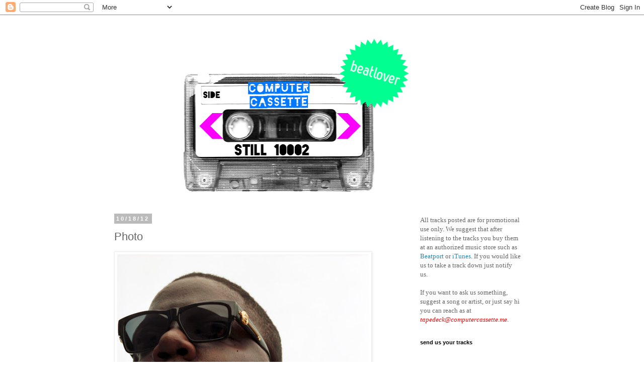

--- FILE ---
content_type: text/html; charset=UTF-8
request_url: https://computercassette.blogspot.com/2012/10/photo_9498.html
body_size: 10579
content:
<!DOCTYPE html>
<html class='v2' dir='ltr' lang='en'>
<head>
<link href='https://www.blogger.com/static/v1/widgets/335934321-css_bundle_v2.css' rel='stylesheet' type='text/css'/>
<meta content='width=1100' name='viewport'/>
<meta content='text/html; charset=UTF-8' http-equiv='Content-Type'/>
<meta content='blogger' name='generator'/>
<link href='https://computercassette.blogspot.com/favicon.ico' rel='icon' type='image/x-icon'/>
<link href='http://computercassette.blogspot.com/2012/10/photo_9498.html' rel='canonical'/>
<link rel="alternate" type="application/atom+xml" title="computer cassette - Atom" href="https://computercassette.blogspot.com/feeds/posts/default" />
<link rel="alternate" type="application/rss+xml" title="computer cassette - RSS" href="https://computercassette.blogspot.com/feeds/posts/default?alt=rss" />
<link rel="service.post" type="application/atom+xml" title="computer cassette - Atom" href="https://www.blogger.com/feeds/3885687959136182544/posts/default" />

<link rel="alternate" type="application/atom+xml" title="computer cassette - Atom" href="https://computercassette.blogspot.com/feeds/2415284523100884542/comments/default" />
<!--Can't find substitution for tag [blog.ieCssRetrofitLinks]-->
<link href='http://24.media.tumblr.com/tumblr_mbkefxKqt91r7kqpro1_500.jpg' rel='image_src'/>
<meta content='http://computercassette.blogspot.com/2012/10/photo_9498.html' property='og:url'/>
<meta content='Photo' property='og:title'/>
<meta content='via Air Reconnaissance Monitoring and Guidance http://v0jin.tumblr.com/post/33243384708' property='og:description'/>
<meta content='https://lh3.googleusercontent.com/blogger_img_proxy/AEn0k_tHxFCSwNHlPTP9AqtDO2IE4w1lpcNKxA8ClKhbGt7TtguuGffx6HhRLmyr6PyS-whcMvfwqSs0v5KkyM1X1i-ZCNfqd7DRP6QPl1LdvcbsR-4DQkFZBKAEDFYU08WA0RQ=w1200-h630-p-k-no-nu' property='og:image'/>
<title>computer cassette: Photo</title>
<style id='page-skin-1' type='text/css'><!--
/*
-----------------------------------------------
Blogger Template Style
Name:     Simple
Designer: Blogger
URL:      www.blogger.com
----------------------------------------------- */
/* Content
----------------------------------------------- */
body {
font: normal normal 12px 'Trebuchet MS', Trebuchet, Verdana, sans-serif;
color: #666666;
background: #ffffff none repeat scroll top left;
padding: 0 0 0 0;
}
html body .region-inner {
min-width: 0;
max-width: 100%;
width: auto;
}
h2 {
font-size: 22px;
}
a:link {
text-decoration:none;
color: #2288bb;
}
a:visited {
text-decoration:none;
color: #888888;
}
a:hover {
text-decoration:underline;
color: #33aaff;
}
.body-fauxcolumn-outer .fauxcolumn-inner {
background: transparent none repeat scroll top left;
_background-image: none;
}
.body-fauxcolumn-outer .cap-top {
position: absolute;
z-index: 1;
height: 400px;
width: 100%;
}
.body-fauxcolumn-outer .cap-top .cap-left {
width: 100%;
background: transparent none repeat-x scroll top left;
_background-image: none;
}
.content-outer {
-moz-box-shadow: 0 0 0 rgba(0, 0, 0, .15);
-webkit-box-shadow: 0 0 0 rgba(0, 0, 0, .15);
-goog-ms-box-shadow: 0 0 0 #333333;
box-shadow: 0 0 0 rgba(0, 0, 0, .15);
margin-bottom: 1px;
}
.content-inner {
padding: 10px 40px;
}
.content-inner {
background-color: #ffffff;
}
/* Header
----------------------------------------------- */
.header-outer {
background: transparent none repeat-x scroll 0 -400px;
_background-image: none;
}
.Header h1 {
font: normal normal 40px 'Trebuchet MS',Trebuchet,Verdana,sans-serif;
color: #000000;
text-shadow: 0 0 0 rgba(0, 0, 0, .2);
}
.Header h1 a {
color: #000000;
}
.Header .description {
font-size: 18px;
color: #000000;
}
.header-inner .Header .titlewrapper {
padding: 22px 0;
}
.header-inner .Header .descriptionwrapper {
padding: 0 0;
}
/* Tabs
----------------------------------------------- */
.tabs-inner .section:first-child {
border-top: 0 solid #dddddd;
}
.tabs-inner .section:first-child ul {
margin-top: -1px;
border-top: 1px solid #dddddd;
border-left: 1px solid #dddddd;
border-right: 1px solid #dddddd;
}
.tabs-inner .widget ul {
background: transparent none repeat-x scroll 0 -800px;
_background-image: none;
border-bottom: 1px solid #dddddd;
margin-top: 0;
margin-left: -30px;
margin-right: -30px;
}
.tabs-inner .widget li a {
display: inline-block;
padding: .6em 1em;
font: normal normal 12px 'Trebuchet MS', Trebuchet, Verdana, sans-serif;
color: #000000;
border-left: 1px solid #ffffff;
border-right: 1px solid #dddddd;
}
.tabs-inner .widget li:first-child a {
border-left: none;
}
.tabs-inner .widget li.selected a, .tabs-inner .widget li a:hover {
color: #000000;
background-color: #eeeeee;
text-decoration: none;
}
/* Columns
----------------------------------------------- */
.main-outer {
border-top: 0 solid transparent;
}
.fauxcolumn-left-outer .fauxcolumn-inner {
border-right: 1px solid transparent;
}
.fauxcolumn-right-outer .fauxcolumn-inner {
border-left: 1px solid transparent;
}
/* Headings
----------------------------------------------- */
div.widget > h2,
div.widget h2.title {
margin: 0 0 1em 0;
font: normal bold 11px 'Trebuchet MS',Trebuchet,Verdana,sans-serif;
color: #000000;
}
/* Widgets
----------------------------------------------- */
.widget .zippy {
color: #999999;
text-shadow: 2px 2px 1px rgba(0, 0, 0, .1);
}
.widget .popular-posts ul {
list-style: none;
}
/* Posts
----------------------------------------------- */
h2.date-header {
font: normal bold 11px Arial, Tahoma, Helvetica, FreeSans, sans-serif;
}
.date-header span {
background-color: #bbbbbb;
color: #ffffff;
padding: 0.4em;
letter-spacing: 3px;
margin: inherit;
}
.main-inner {
padding-top: 35px;
padding-bottom: 65px;
}
.main-inner .column-center-inner {
padding: 0 0;
}
.main-inner .column-center-inner .section {
margin: 0 1em;
}
.post {
margin: 0 0 45px 0;
}
h3.post-title, .comments h4 {
font: normal normal 22px 'Trebuchet MS',Trebuchet,Verdana,sans-serif;
margin: .75em 0 0;
}
.post-body {
font-size: 110%;
line-height: 1.4;
position: relative;
}
.post-body img, .post-body .tr-caption-container, .Profile img, .Image img,
.BlogList .item-thumbnail img {
padding: 2px;
background: #ffffff;
border: 1px solid #eeeeee;
-moz-box-shadow: 1px 1px 5px rgba(0, 0, 0, .1);
-webkit-box-shadow: 1px 1px 5px rgba(0, 0, 0, .1);
box-shadow: 1px 1px 5px rgba(0, 0, 0, .1);
}
.post-body img, .post-body .tr-caption-container {
padding: 5px;
}
.post-body .tr-caption-container {
color: #666666;
}
.post-body .tr-caption-container img {
padding: 0;
background: transparent;
border: none;
-moz-box-shadow: 0 0 0 rgba(0, 0, 0, .1);
-webkit-box-shadow: 0 0 0 rgba(0, 0, 0, .1);
box-shadow: 0 0 0 rgba(0, 0, 0, .1);
}
.post-header {
margin: 0 0 1.5em;
line-height: 1.6;
font-size: 90%;
}
.post-footer {
margin: 20px -2px 0;
padding: 5px 10px;
color: #666666;
background-color: #eeeeee;
border-bottom: 1px solid #eeeeee;
line-height: 1.6;
font-size: 90%;
}
#comments .comment-author {
padding-top: 1.5em;
border-top: 1px solid transparent;
background-position: 0 1.5em;
}
#comments .comment-author:first-child {
padding-top: 0;
border-top: none;
}
.avatar-image-container {
margin: .2em 0 0;
}
#comments .avatar-image-container img {
border: 1px solid #eeeeee;
}
/* Comments
----------------------------------------------- */
.comments .comments-content .icon.blog-author {
background-repeat: no-repeat;
background-image: url([data-uri]);
}
.comments .comments-content .loadmore a {
border-top: 1px solid #999999;
border-bottom: 1px solid #999999;
}
.comments .comment-thread.inline-thread {
background-color: #eeeeee;
}
.comments .continue {
border-top: 2px solid #999999;
}
/* Accents
---------------------------------------------- */
.section-columns td.columns-cell {
border-left: 1px solid transparent;
}
.blog-pager {
background: transparent url(//www.blogblog.com/1kt/simple/paging_dot.png) repeat-x scroll top center;
}
.blog-pager-older-link, .home-link,
.blog-pager-newer-link {
background-color: #ffffff;
padding: 5px;
}
.footer-outer {
border-top: 1px dashed #bbbbbb;
}
/* Mobile
----------------------------------------------- */
body.mobile  {
background-size: auto;
}
.mobile .body-fauxcolumn-outer {
background: transparent none repeat scroll top left;
}
.mobile .body-fauxcolumn-outer .cap-top {
background-size: 100% auto;
}
.mobile .content-outer {
-webkit-box-shadow: 0 0 3px rgba(0, 0, 0, .15);
box-shadow: 0 0 3px rgba(0, 0, 0, .15);
}
.mobile .tabs-inner .widget ul {
margin-left: 0;
margin-right: 0;
}
.mobile .post {
margin: 0;
}
.mobile .main-inner .column-center-inner .section {
margin: 0;
}
.mobile .date-header span {
padding: 0.1em 10px;
margin: 0 -10px;
}
.mobile h3.post-title {
margin: 0;
}
.mobile .blog-pager {
background: transparent none no-repeat scroll top center;
}
.mobile .footer-outer {
border-top: none;
}
.mobile .main-inner, .mobile .footer-inner {
background-color: #ffffff;
}
.mobile-index-contents {
color: #666666;
}
.mobile-link-button {
background-color: #2288bb;
}
.mobile-link-button a:link, .mobile-link-button a:visited {
color: #ffffff;
}
.mobile .tabs-inner .section:first-child {
border-top: none;
}
.mobile .tabs-inner .PageList .widget-content {
background-color: #eeeeee;
color: #000000;
border-top: 1px solid #dddddd;
border-bottom: 1px solid #dddddd;
}
.mobile .tabs-inner .PageList .widget-content .pagelist-arrow {
border-left: 1px solid #dddddd;
}

--></style>
<style id='template-skin-1' type='text/css'><!--
body {
min-width: 930px;
}
.content-outer, .content-fauxcolumn-outer, .region-inner {
min-width: 930px;
max-width: 930px;
_width: 930px;
}
.main-inner .columns {
padding-left: 0px;
padding-right: 260px;
}
.main-inner .fauxcolumn-center-outer {
left: 0px;
right: 260px;
/* IE6 does not respect left and right together */
_width: expression(this.parentNode.offsetWidth -
parseInt("0px") -
parseInt("260px") + 'px');
}
.main-inner .fauxcolumn-left-outer {
width: 0px;
}
.main-inner .fauxcolumn-right-outer {
width: 260px;
}
.main-inner .column-left-outer {
width: 0px;
right: 100%;
margin-left: -0px;
}
.main-inner .column-right-outer {
width: 260px;
margin-right: -260px;
}
#layout {
min-width: 0;
}
#layout .content-outer {
min-width: 0;
width: 800px;
}
#layout .region-inner {
min-width: 0;
width: auto;
}
body#layout div.add_widget {
padding: 8px;
}
body#layout div.add_widget a {
margin-left: 32px;
}
--></style>
<script type='text/javascript'>
        (function(i,s,o,g,r,a,m){i['GoogleAnalyticsObject']=r;i[r]=i[r]||function(){
        (i[r].q=i[r].q||[]).push(arguments)},i[r].l=1*new Date();a=s.createElement(o),
        m=s.getElementsByTagName(o)[0];a.async=1;a.src=g;m.parentNode.insertBefore(a,m)
        })(window,document,'script','https://www.google-analytics.com/analytics.js','ga');
        ga('create', 'UA-9481603-1', 'auto', 'blogger');
        ga('blogger.send', 'pageview');
      </script>
<link href='https://www.blogger.com/dyn-css/authorization.css?targetBlogID=3885687959136182544&amp;zx=30ea56cf-205c-4b17-a65a-575bfe3ebca7' media='none' onload='if(media!=&#39;all&#39;)media=&#39;all&#39;' rel='stylesheet'/><noscript><link href='https://www.blogger.com/dyn-css/authorization.css?targetBlogID=3885687959136182544&amp;zx=30ea56cf-205c-4b17-a65a-575bfe3ebca7' rel='stylesheet'/></noscript>
<meta name='google-adsense-platform-account' content='ca-host-pub-1556223355139109'/>
<meta name='google-adsense-platform-domain' content='blogspot.com'/>

</head>
<body class='loading variant-simplysimple'>
<div class='navbar section' id='navbar' name='Navbar'><div class='widget Navbar' data-version='1' id='Navbar1'><script type="text/javascript">
    function setAttributeOnload(object, attribute, val) {
      if(window.addEventListener) {
        window.addEventListener('load',
          function(){ object[attribute] = val; }, false);
      } else {
        window.attachEvent('onload', function(){ object[attribute] = val; });
      }
    }
  </script>
<div id="navbar-iframe-container"></div>
<script type="text/javascript" src="https://apis.google.com/js/platform.js"></script>
<script type="text/javascript">
      gapi.load("gapi.iframes:gapi.iframes.style.bubble", function() {
        if (gapi.iframes && gapi.iframes.getContext) {
          gapi.iframes.getContext().openChild({
              url: 'https://www.blogger.com/navbar/3885687959136182544?po\x3d2415284523100884542\x26origin\x3dhttps://computercassette.blogspot.com',
              where: document.getElementById("navbar-iframe-container"),
              id: "navbar-iframe"
          });
        }
      });
    </script><script type="text/javascript">
(function() {
var script = document.createElement('script');
script.type = 'text/javascript';
script.src = '//pagead2.googlesyndication.com/pagead/js/google_top_exp.js';
var head = document.getElementsByTagName('head')[0];
if (head) {
head.appendChild(script);
}})();
</script>
</div></div>
<div class='body-fauxcolumns'>
<div class='fauxcolumn-outer body-fauxcolumn-outer'>
<div class='cap-top'>
<div class='cap-left'></div>
<div class='cap-right'></div>
</div>
<div class='fauxborder-left'>
<div class='fauxborder-right'></div>
<div class='fauxcolumn-inner'>
</div>
</div>
<div class='cap-bottom'>
<div class='cap-left'></div>
<div class='cap-right'></div>
</div>
</div>
</div>
<div class='content'>
<div class='content-fauxcolumns'>
<div class='fauxcolumn-outer content-fauxcolumn-outer'>
<div class='cap-top'>
<div class='cap-left'></div>
<div class='cap-right'></div>
</div>
<div class='fauxborder-left'>
<div class='fauxborder-right'></div>
<div class='fauxcolumn-inner'>
</div>
</div>
<div class='cap-bottom'>
<div class='cap-left'></div>
<div class='cap-right'></div>
</div>
</div>
</div>
<div class='content-outer'>
<div class='content-cap-top cap-top'>
<div class='cap-left'></div>
<div class='cap-right'></div>
</div>
<div class='fauxborder-left content-fauxborder-left'>
<div class='fauxborder-right content-fauxborder-right'></div>
<div class='content-inner'>
<header>
<div class='header-outer'>
<div class='header-cap-top cap-top'>
<div class='cap-left'></div>
<div class='cap-right'></div>
</div>
<div class='fauxborder-left header-fauxborder-left'>
<div class='fauxborder-right header-fauxborder-right'></div>
<div class='region-inner header-inner'>
<div class='header section' id='header' name='Header'><div class='widget Header' data-version='1' id='Header1'>
<div id='header-inner'>
<a href='https://computercassette.blogspot.com/' style='display: block'>
<img alt='computer cassette' height='354px; ' id='Header1_headerimg' src='https://blogger.googleusercontent.com/img/b/R29vZ2xl/AVvXsEgFdd-hnyidTDxzmuP4BeD8X_STfWbIu4mSDQ8pS3_TvyeWknfbEspjuSz-iW_-p_LrpNviXLRWhrXBDdMtfi7oFFoiDxDVQTC4LsXsfJjiJwxEcHgzpdVR860MIKn_573XG2deqVANdDLH/s748/cc_2010_v2.png' style='display: block' width='636px; '/>
</a>
</div>
</div></div>
</div>
</div>
<div class='header-cap-bottom cap-bottom'>
<div class='cap-left'></div>
<div class='cap-right'></div>
</div>
</div>
</header>
<div class='tabs-outer'>
<div class='tabs-cap-top cap-top'>
<div class='cap-left'></div>
<div class='cap-right'></div>
</div>
<div class='fauxborder-left tabs-fauxborder-left'>
<div class='fauxborder-right tabs-fauxborder-right'></div>
<div class='region-inner tabs-inner'>
<div class='tabs no-items section' id='crosscol' name='Cross-Column'></div>
<div class='tabs no-items section' id='crosscol-overflow' name='Cross-Column 2'></div>
</div>
</div>
<div class='tabs-cap-bottom cap-bottom'>
<div class='cap-left'></div>
<div class='cap-right'></div>
</div>
</div>
<div class='main-outer'>
<div class='main-cap-top cap-top'>
<div class='cap-left'></div>
<div class='cap-right'></div>
</div>
<div class='fauxborder-left main-fauxborder-left'>
<div class='fauxborder-right main-fauxborder-right'></div>
<div class='region-inner main-inner'>
<div class='columns fauxcolumns'>
<div class='fauxcolumn-outer fauxcolumn-center-outer'>
<div class='cap-top'>
<div class='cap-left'></div>
<div class='cap-right'></div>
</div>
<div class='fauxborder-left'>
<div class='fauxborder-right'></div>
<div class='fauxcolumn-inner'>
</div>
</div>
<div class='cap-bottom'>
<div class='cap-left'></div>
<div class='cap-right'></div>
</div>
</div>
<div class='fauxcolumn-outer fauxcolumn-left-outer'>
<div class='cap-top'>
<div class='cap-left'></div>
<div class='cap-right'></div>
</div>
<div class='fauxborder-left'>
<div class='fauxborder-right'></div>
<div class='fauxcolumn-inner'>
</div>
</div>
<div class='cap-bottom'>
<div class='cap-left'></div>
<div class='cap-right'></div>
</div>
</div>
<div class='fauxcolumn-outer fauxcolumn-right-outer'>
<div class='cap-top'>
<div class='cap-left'></div>
<div class='cap-right'></div>
</div>
<div class='fauxborder-left'>
<div class='fauxborder-right'></div>
<div class='fauxcolumn-inner'>
</div>
</div>
<div class='cap-bottom'>
<div class='cap-left'></div>
<div class='cap-right'></div>
</div>
</div>
<!-- corrects IE6 width calculation -->
<div class='columns-inner'>
<div class='column-center-outer'>
<div class='column-center-inner'>
<div class='main section' id='main' name='Main'><div class='widget Blog' data-version='1' id='Blog1'>
<div class='blog-posts hfeed'>

          <div class="date-outer">
        
<h2 class='date-header'><span>10/18/12</span></h2>

          <div class="date-posts">
        
<div class='post-outer'>
<div class='post hentry uncustomized-post-template' itemprop='blogPost' itemscope='itemscope' itemtype='http://schema.org/BlogPosting'>
<meta content='http://24.media.tumblr.com/tumblr_mbkefxKqt91r7kqpro1_500.jpg' itemprop='image_url'/>
<meta content='3885687959136182544' itemprop='blogId'/>
<meta content='2415284523100884542' itemprop='postId'/>
<a name='2415284523100884542'></a>
<h3 class='post-title entry-title' itemprop='name'>
Photo
</h3>
<div class='post-header'>
<div class='post-header-line-1'></div>
</div>
<div class='post-body entry-content' id='post-body-2415284523100884542' itemprop='description articleBody'>
<div xmlns='http://www.w3.org/1999/xhtml'><img src="https://lh3.googleusercontent.com/blogger_img_proxy/AEn0k_tHxFCSwNHlPTP9AqtDO2IE4w1lpcNKxA8ClKhbGt7TtguuGffx6HhRLmyr6PyS-whcMvfwqSs0v5KkyM1X1i-ZCNfqd7DRP6QPl1LdvcbsR-4DQkFZBKAEDFYU08WA0RQ=s0-d"><br/><br /><br/><br /><br/><br /><br/><br />via Air Reconnaissance Monitoring and Guidance http://v0jin.tumblr.com/post/33243384708</div>
<div style='clear: both;'></div>
</div>
<div class='post-footer'>
<div class='post-footer-line post-footer-line-1'>
<span class='post-author vcard'>
</span>
<span class='post-timestamp'>
</span>
<span class='post-comment-link'>
</span>
<span class='post-icons'>
<span class='item-control blog-admin pid-994559699'>
<a href='https://www.blogger.com/post-edit.g?blogID=3885687959136182544&postID=2415284523100884542&from=pencil' title='Edit Post'>
<img alt='' class='icon-action' height='18' src='https://resources.blogblog.com/img/icon18_edit_allbkg.gif' width='18'/>
</a>
</span>
</span>
<div class='post-share-buttons goog-inline-block'>
<a class='goog-inline-block share-button sb-email' href='https://www.blogger.com/share-post.g?blogID=3885687959136182544&postID=2415284523100884542&target=email' target='_blank' title='Email This'><span class='share-button-link-text'>Email This</span></a><a class='goog-inline-block share-button sb-blog' href='https://www.blogger.com/share-post.g?blogID=3885687959136182544&postID=2415284523100884542&target=blog' onclick='window.open(this.href, "_blank", "height=270,width=475"); return false;' target='_blank' title='BlogThis!'><span class='share-button-link-text'>BlogThis!</span></a><a class='goog-inline-block share-button sb-twitter' href='https://www.blogger.com/share-post.g?blogID=3885687959136182544&postID=2415284523100884542&target=twitter' target='_blank' title='Share to X'><span class='share-button-link-text'>Share to X</span></a><a class='goog-inline-block share-button sb-facebook' href='https://www.blogger.com/share-post.g?blogID=3885687959136182544&postID=2415284523100884542&target=facebook' onclick='window.open(this.href, "_blank", "height=430,width=640"); return false;' target='_blank' title='Share to Facebook'><span class='share-button-link-text'>Share to Facebook</span></a><a class='goog-inline-block share-button sb-pinterest' href='https://www.blogger.com/share-post.g?blogID=3885687959136182544&postID=2415284523100884542&target=pinterest' target='_blank' title='Share to Pinterest'><span class='share-button-link-text'>Share to Pinterest</span></a>
</div>
</div>
<div class='post-footer-line post-footer-line-2'>
<span class='post-labels'>
labels:
<a href='https://computercassette.blogspot.com/search/label/photo' rel='tag'>photo</a>
</span>
</div>
<div class='post-footer-line post-footer-line-3'>
<span class='post-location'>
</span>
</div>
</div>
</div>
<div class='comments' id='comments'>
<a name='comments'></a>
<h4>No comments:</h4>
<div id='Blog1_comments-block-wrapper'>
<dl class='avatar-comment-indent' id='comments-block'>
</dl>
</div>
<p class='comment-footer'>
<a href='https://www.blogger.com/comment/fullpage/post/3885687959136182544/2415284523100884542' onclick='javascript:window.open(this.href, "bloggerPopup", "toolbar=0,location=0,statusbar=1,menubar=0,scrollbars=yes,width=640,height=500"); return false;'>Post a Comment</a>
</p>
</div>
</div>

        </div></div>
      
</div>
<div class='blog-pager' id='blog-pager'>
<span id='blog-pager-newer-link'>
<a class='blog-pager-newer-link' href='https://computercassette.blogspot.com/2012/10/purfected-vertical.html' id='Blog1_blog-pager-newer-link' title='Newer Post'>Newer Post</a>
</span>
<span id='blog-pager-older-link'>
<a class='blog-pager-older-link' href='https://computercassette.blogspot.com/2012/10/adamm-untitled-by-noowx-on-flickr.html' id='Blog1_blog-pager-older-link' title='Older Post'>Older Post</a>
</span>
<a class='home-link' href='https://computercassette.blogspot.com/'>Home</a>
</div>
<div class='clear'></div>
<div class='post-feeds'>
<div class='feed-links'>
Subscribe to:
<a class='feed-link' href='https://computercassette.blogspot.com/feeds/2415284523100884542/comments/default' target='_blank' type='application/atom+xml'>Post Comments (Atom)</a>
</div>
</div>
</div></div>
</div>
</div>
<div class='column-left-outer'>
<div class='column-left-inner'>
<aside>
</aside>
</div>
</div>
<div class='column-right-outer'>
<div class='column-right-inner'>
<aside>
<div class='sidebar section' id='sidebar-right-1'><div class='widget Text' data-version='1' id='Text2'>
<div class='widget-content'>
<span class="Apple-style-span"  style="font-family:verdana;"><span class="Apple-style-span"  style="font-size:small;">All tracks posted are for promotional use only. We suggest that after listening to the tracks you buy them at an authorized music store such as </span></span><a href="http://www.beatport.com/"><span class="Apple-style-span"  style="font-family:verdana;"><span class="Apple-style-span"  style="font-size:small;">Beatport</span></span></a><span class="Apple-style-span"  style="font-family:verdana;"><span class="Apple-style-span"  style="font-size:small;"> or </span></span><a href="http://phobos.apple.com/WebObjects/MZStore.woa/wa/storeFront"><span class="Apple-style-span"  style="font-family:verdana;"><span class="Apple-style-span"  style="font-size:small;">iTunes</span></span></a><span class="Apple-style-span"  style="font-family:verdana;"><span class="Apple-style-span"  style="font-size:small;">. If you would like us to take a track down just notify us.<br /><br />If you want to ask us something, suggest a song or artist, or just say hi you can reach as at </span></span><a href="mailto:tapedeck@computercassette.me?subject=record"><span style="" class="Apple-style-span"><span style="font-style: italic;" class="Apple-style-span"><span class="Apple-style-span"  style="font-family:verdana;"><span class="Apple-style-span"  style="font-size:small;"><span style="color: rgb(255, 0, 0);" class="Apple-style-span">tapedeck@computercassette.me</span></span></span></span></span></a><span class="Apple-style-span"  style="font-family:verdana;"><span class="Apple-style-span"  style="font-size:small;">.</span></span>
</div>
<div class='clear'></div>
</div><div class='widget HTML' data-version='1' id='HTML5'>
<h2 class='title'>send us your tracks</h2>
<div class='widget-content'>
<style type="text/css">a.soundcloud-dropbox:hover {color: #1896D1 !important; background-color: transparent !important;}*html a.soundcloud-dropbox {background-image: none !important; filter: progid:DXImageTransform.Microsoft.AlphaImageLoader(src='(http://a1.soundcloud.com/images/dropbox_small_white.png?a7b8f1)', sizingMethod='crop') !important;}/* if you want to have valid HTML, please be so kind and put the style part in the head of your page */</style><a grande="" lucida="" style="display: block; margin: 10px auto; background: transparent url(https://lh3.googleusercontent.com/blogger_img_proxy/AEn0k_vuSLtGXM6oGG57vTrNUiBQZG8ib4bRYGLd1UkX5pOXHlV50UGlaBV6Uxr2UWBSZl5bznZmVua8KWuANLVoynZvz338-PaZle9bxXh2f3CmDyRL0vwn4iPcRw4LRHoEjy88=s0-d) top left no-repeat; color: #888888; font-size: 10px; height: 30px; padding: 26px 60px 0 12px; width: 127px; text-decoration: none; font-family: " href="http://soundcloud.com/moodmacher/dropbox" class="soundcloud-dropbox" 3em="">send us your track</a>
</div>
<div class='clear'></div>
</div><div class='widget HTML' data-version='1' id='HTML11'>
<div class='widget-content'>
<a href="http://twitter.com/com_cassette" onblur="try {parent.deselectBloggerImageGracefully();} catch(e) {}"><img border="0" id="BLOGGER_PHOTO_ID_5314501344093472322" style="display:block; margin:0px auto 10px; text-align:center;cursor:pointer; cursor:hand;width: 100px; height: 100px;" alt="" src="https://blogger.googleusercontent.com/img/b/R29vZ2xl/AVvXsEhy3WknMeBuk8Rq9fy49NkVzzcY34sxmc9ZXO8YeQ3cEaX3qbGnghRe86gYQrfWXocHnwC6nXSTZDqV7oxNgzZ2OrL4uwt3LOpD1B7shZYiALtHadA3IPPhdj0H64T7uISbmFJdUn4n2zQ5/s1600/bird_v2.png" /></a><span><div style="text-align: center;"><span style="font-family: verdana; color: rgb(51, 51, 255); font-size: 10px; " class="Apple-style-span">computer cassette twitter</span></div></span>
</div>
<div class='clear'></div>
</div><div class='widget HTML' data-version='1' id='HTML6'>
<h2 class='title'>follow computercassette</h2>
<div class='widget-content'>
<div style="text-align: right;"><div style="text-align: center;"><a href="http://feeds2.feedburner.com/comcas" rel="alternate" title="Subscribe to my feed" type="application/rss+xml"><img alt="" style="border:0" src="https://lh3.googleusercontent.com/blogger_img_proxy/AEn0k_syxIeYTK_Ku1uFuKciBasn8R-pX8ap-cw52mrx18k3qbjvchLEnu-A02W2yt_kokUgm0DXzrps6AoOjN2DG6lebtc_ZmqOGrmTuPA4sIu0cN7edKzoTsN0XmWlSw=s0-d"></a> <span  class="Apple-style-span" style="font-size:x-small;"><span  class="Apple-style-span" style="color:#FF6600;"></span></span></div><div style="text-align: center;">
</div><div style="text-align: center;">
</div></div>
</div>
<div class='clear'></div>
</div><div class='widget BlogArchive' data-version='1' id='BlogArchive1'>
<h2>older news</h2>
<div class='widget-content'>
<div id='ArchiveList'>
<div id='BlogArchive1_ArchiveList'>
<select id='BlogArchive1_ArchiveMenu'>
<option value=''>older news</option>
<option value='https://computercassette.blogspot.com/2014/01/'>January (19)</option>
<option value='https://computercassette.blogspot.com/2013/12/'>December (24)</option>
<option value='https://computercassette.blogspot.com/2013/11/'>November (41)</option>
<option value='https://computercassette.blogspot.com/2013/10/'>October (26)</option>
<option value='https://computercassette.blogspot.com/2013/09/'>September (48)</option>
<option value='https://computercassette.blogspot.com/2013/08/'>August (41)</option>
<option value='https://computercassette.blogspot.com/2013/07/'>July (108)</option>
<option value='https://computercassette.blogspot.com/2013/06/'>June (132)</option>
<option value='https://computercassette.blogspot.com/2013/05/'>May (167)</option>
<option value='https://computercassette.blogspot.com/2013/04/'>April (329)</option>
<option value='https://computercassette.blogspot.com/2013/03/'>March (310)</option>
<option value='https://computercassette.blogspot.com/2013/02/'>February (343)</option>
<option value='https://computercassette.blogspot.com/2013/01/'>January (238)</option>
<option value='https://computercassette.blogspot.com/2012/12/'>December (279)</option>
<option value='https://computercassette.blogspot.com/2012/11/'>November (457)</option>
<option value='https://computercassette.blogspot.com/2012/10/'>October (424)</option>
<option value='https://computercassette.blogspot.com/2012/09/'>September (344)</option>
<option value='https://computercassette.blogspot.com/2012/08/'>August (65)</option>
<option value='https://computercassette.blogspot.com/2012/01/'>January (2)</option>
<option value='https://computercassette.blogspot.com/2011/12/'>December (3)</option>
<option value='https://computercassette.blogspot.com/2011/09/'>September (1)</option>
<option value='https://computercassette.blogspot.com/2011/07/'>July (1)</option>
<option value='https://computercassette.blogspot.com/2011/03/'>March (2)</option>
<option value='https://computercassette.blogspot.com/2010/12/'>December (1)</option>
<option value='https://computercassette.blogspot.com/2010/11/'>November (1)</option>
<option value='https://computercassette.blogspot.com/2010/10/'>October (1)</option>
<option value='https://computercassette.blogspot.com/2010/08/'>August (1)</option>
<option value='https://computercassette.blogspot.com/2010/07/'>July (10)</option>
<option value='https://computercassette.blogspot.com/2010/06/'>June (6)</option>
<option value='https://computercassette.blogspot.com/2010/05/'>May (5)</option>
<option value='https://computercassette.blogspot.com/2010/04/'>April (15)</option>
<option value='https://computercassette.blogspot.com/2010/03/'>March (10)</option>
<option value='https://computercassette.blogspot.com/2010/02/'>February (23)</option>
<option value='https://computercassette.blogspot.com/2010/01/'>January (14)</option>
<option value='https://computercassette.blogspot.com/2009/12/'>December (8)</option>
<option value='https://computercassette.blogspot.com/2009/11/'>November (17)</option>
<option value='https://computercassette.blogspot.com/2009/10/'>October (12)</option>
<option value='https://computercassette.blogspot.com/2009/09/'>September (18)</option>
<option value='https://computercassette.blogspot.com/2009/08/'>August (20)</option>
<option value='https://computercassette.blogspot.com/2009/07/'>July (30)</option>
<option value='https://computercassette.blogspot.com/2009/06/'>June (51)</option>
<option value='https://computercassette.blogspot.com/2009/05/'>May (62)</option>
<option value='https://computercassette.blogspot.com/2009/04/'>April (79)</option>
<option value='https://computercassette.blogspot.com/2009/03/'>March (108)</option>
<option value='https://computercassette.blogspot.com/2009/02/'>February (30)</option>
<option value='https://computercassette.blogspot.com/2009/01/'>January (17)</option>
<option value='https://computercassette.blogspot.com/2008/12/'>December (11)</option>
<option value='https://computercassette.blogspot.com/2008/11/'>November (10)</option>
<option value='https://computercassette.blogspot.com/2008/10/'>October (9)</option>
<option value='https://computercassette.blogspot.com/2008/09/'>September (17)</option>
<option value='https://computercassette.blogspot.com/2008/08/'>August (40)</option>
</select>
</div>
</div>
<div class='clear'></div>
</div>
</div><div class='widget LinkList' data-version='1' id='LinkList1'>
<h2>we love</h2>
<div class='widget-content'>
<ul>
<li><a href='http://djatrak.com/'>a-trak</a></li>
<li><a href='http://allprofitbaby.blogspot.com/'>all profit, baby</a></li>
<li><a href='http://asianmandan.com/'>asian dan</a></li>
<li><a href='http://www.nonstopdancing.dj/'>autoreverse // nonstopdancing</a></li>
<li><a href='http://becomingswiss.blogspot.com/'>becoming swiss</a></li>
<li><a href='http://berlinbattery.blogspot.com/'>berlin battery</a></li>
<li><a href='http://www.boysnoize.com/blog'>boysnoize</a></li>
<li><a href='http://webzwonull.blogspot.com/'>breakfast 2.0</a></li>
<li><a href='http://www.buerobanse.de/'>büro banse</a></li>
<li><a href='http://blog.coolcats.fr/'>cool cats</a></li>
<li><a href='http://www.dadaist.org/'>dadaist</a></li>
<li><a href='http://diemagazin.ch/'>die magazin</a></li>
<li><a href='http://discodelicious.blogspot.com/'>Disco Delicious</a></li>
<li><a href='http://www.discobelle.net/'>discobelle</a></li>
<li><a href='http://electrorash.com/'>electrorash</a></li>
<li><a href='http://fancysounds.blogspot.com/'>fancy sounds</a></li>
<li><a href='http://fluokids.blogspot.com/'>Fluokids</a></li>
<li><a href='http://guiltyaspleasure.blogspot.com/'>guilty as pleasure</a></li>
<li><a href='http://hitmanforhire.de/'>hitman for hire</a></li>
<li><a href='http://knicken.blogspot.com/'>Knicken</a></li>
<li><a href='http://www.kwiksnax.tv/'>kwik snax</a></li>
<li><a href='http://www.lastnightsparty.com/'>last nights party</a></li>
<li><a href='http://www.materialiste.com/'>materialiste</a></li>
<li><a href='http://moodmacher.de/'>moodmacher</a></li>
<li><a href='http://www.nerdcore.de/wp/'>nerdcore</a></li>
<li><a href='http://teamprod.blogspot.com/'>new kids on the blog</a></li>
<li><a href='http://otsotm.com/'>on spur of the moment</a></li>
<li><a href='http://palmsout.blogspot.com/'>palms out</a></li>
<li><a href='http://www.pennedmadness.com/'>penned madness</a></li>
<li><a href='http://redthreat.wordpress.com/'>redthreat</a></li>
<li><a href='http://www.spreeblick.com/'>spreeblick</a></li>
<li><a href='http://steveaoki.blogspot.com/'>steve aoki</a></li>
<li><a href='http://www.trinkenhilft.org/'>trinken hilft</a></li>
<li><a href='http://www.valeriecollective.com/'>valerie colective</a></li>
<li><a href='http://www.weare.de/'>we are</a></li>
<li><a href='http://www.welttunixtag.com/'>welttunixtag</a></li>
<li><a href='http://yuksek-onmyway.over-blog.com/'>yuksek_onmyway</a></li>
</ul>
<div class='clear'></div>
</div>
</div></div>
</aside>
</div>
</div>
</div>
<div style='clear: both'></div>
<!-- columns -->
</div>
<!-- main -->
</div>
</div>
<div class='main-cap-bottom cap-bottom'>
<div class='cap-left'></div>
<div class='cap-right'></div>
</div>
</div>
<footer>
<div class='footer-outer'>
<div class='footer-cap-top cap-top'>
<div class='cap-left'></div>
<div class='cap-right'></div>
</div>
<div class='fauxborder-left footer-fauxborder-left'>
<div class='fauxborder-right footer-fauxborder-right'></div>
<div class='region-inner footer-inner'>
<div class='foot no-items section' id='footer-1'></div>
<!-- outside of the include in order to lock Attribution widget -->
<div class='foot section' id='footer-3' name='Footer'><div class='widget Attribution' data-version='1' id='Attribution1'>
<div class='widget-content' style='text-align: center;'>
2010. Simple theme. Powered by <a href='https://www.blogger.com' target='_blank'>Blogger</a>.
</div>
<div class='clear'></div>
</div></div>
</div>
</div>
<div class='footer-cap-bottom cap-bottom'>
<div class='cap-left'></div>
<div class='cap-right'></div>
</div>
</div>
</footer>
<!-- content -->
</div>
</div>
<div class='content-cap-bottom cap-bottom'>
<div class='cap-left'></div>
<div class='cap-right'></div>
</div>
</div>
</div>
<script type='text/javascript'>
    window.setTimeout(function() {
        document.body.className = document.body.className.replace('loading', '');
      }, 10);
  </script>

<script type="text/javascript" src="https://www.blogger.com/static/v1/widgets/2028843038-widgets.js"></script>
<script type='text/javascript'>
window['__wavt'] = 'AOuZoY63Ix0bzbf2wjXQ7B00k0W2c3vO_w:1770125375567';_WidgetManager._Init('//www.blogger.com/rearrange?blogID\x3d3885687959136182544','//computercassette.blogspot.com/2012/10/photo_9498.html','3885687959136182544');
_WidgetManager._SetDataContext([{'name': 'blog', 'data': {'blogId': '3885687959136182544', 'title': 'computer cassette', 'url': 'https://computercassette.blogspot.com/2012/10/photo_9498.html', 'canonicalUrl': 'http://computercassette.blogspot.com/2012/10/photo_9498.html', 'homepageUrl': 'https://computercassette.blogspot.com/', 'searchUrl': 'https://computercassette.blogspot.com/search', 'canonicalHomepageUrl': 'http://computercassette.blogspot.com/', 'blogspotFaviconUrl': 'https://computercassette.blogspot.com/favicon.ico', 'bloggerUrl': 'https://www.blogger.com', 'hasCustomDomain': false, 'httpsEnabled': true, 'enabledCommentProfileImages': true, 'gPlusViewType': 'FILTERED_POSTMOD', 'adultContent': false, 'analyticsAccountNumber': 'UA-9481603-1', 'encoding': 'UTF-8', 'locale': 'en', 'localeUnderscoreDelimited': 'en', 'languageDirection': 'ltr', 'isPrivate': false, 'isMobile': false, 'isMobileRequest': false, 'mobileClass': '', 'isPrivateBlog': false, 'isDynamicViewsAvailable': true, 'feedLinks': '\x3clink rel\x3d\x22alternate\x22 type\x3d\x22application/atom+xml\x22 title\x3d\x22computer cassette - Atom\x22 href\x3d\x22https://computercassette.blogspot.com/feeds/posts/default\x22 /\x3e\n\x3clink rel\x3d\x22alternate\x22 type\x3d\x22application/rss+xml\x22 title\x3d\x22computer cassette - RSS\x22 href\x3d\x22https://computercassette.blogspot.com/feeds/posts/default?alt\x3drss\x22 /\x3e\n\x3clink rel\x3d\x22service.post\x22 type\x3d\x22application/atom+xml\x22 title\x3d\x22computer cassette - Atom\x22 href\x3d\x22https://www.blogger.com/feeds/3885687959136182544/posts/default\x22 /\x3e\n\n\x3clink rel\x3d\x22alternate\x22 type\x3d\x22application/atom+xml\x22 title\x3d\x22computer cassette - Atom\x22 href\x3d\x22https://computercassette.blogspot.com/feeds/2415284523100884542/comments/default\x22 /\x3e\n', 'meTag': '', 'adsenseHostId': 'ca-host-pub-1556223355139109', 'adsenseHasAds': false, 'adsenseAutoAds': false, 'boqCommentIframeForm': true, 'loginRedirectParam': '', 'view': '', 'dynamicViewsCommentsSrc': '//www.blogblog.com/dynamicviews/4224c15c4e7c9321/js/comments.js', 'dynamicViewsScriptSrc': '//www.blogblog.com/dynamicviews/37a6e0839a907093', 'plusOneApiSrc': 'https://apis.google.com/js/platform.js', 'disableGComments': true, 'interstitialAccepted': false, 'sharing': {'platforms': [{'name': 'Get link', 'key': 'link', 'shareMessage': 'Get link', 'target': ''}, {'name': 'Facebook', 'key': 'facebook', 'shareMessage': 'Share to Facebook', 'target': 'facebook'}, {'name': 'BlogThis!', 'key': 'blogThis', 'shareMessage': 'BlogThis!', 'target': 'blog'}, {'name': 'X', 'key': 'twitter', 'shareMessage': 'Share to X', 'target': 'twitter'}, {'name': 'Pinterest', 'key': 'pinterest', 'shareMessage': 'Share to Pinterest', 'target': 'pinterest'}, {'name': 'Email', 'key': 'email', 'shareMessage': 'Email', 'target': 'email'}], 'disableGooglePlus': true, 'googlePlusShareButtonWidth': 0, 'googlePlusBootstrap': '\x3cscript type\x3d\x22text/javascript\x22\x3ewindow.___gcfg \x3d {\x27lang\x27: \x27en\x27};\x3c/script\x3e'}, 'hasCustomJumpLinkMessage': true, 'jumpLinkMessage': 'more informations', 'pageType': 'item', 'postId': '2415284523100884542', 'postImageUrl': 'http://24.media.tumblr.com/tumblr_mbkefxKqt91r7kqpro1_500.jpg', 'pageName': 'Photo', 'pageTitle': 'computer cassette: Photo'}}, {'name': 'features', 'data': {}}, {'name': 'messages', 'data': {'edit': 'Edit', 'linkCopiedToClipboard': 'Link copied to clipboard!', 'ok': 'Ok', 'postLink': 'Post Link'}}, {'name': 'template', 'data': {'name': 'Simple', 'localizedName': 'Simple', 'isResponsive': false, 'isAlternateRendering': false, 'isCustom': false, 'variant': 'simplysimple', 'variantId': 'simplysimple'}}, {'name': 'view', 'data': {'classic': {'name': 'classic', 'url': '?view\x3dclassic'}, 'flipcard': {'name': 'flipcard', 'url': '?view\x3dflipcard'}, 'magazine': {'name': 'magazine', 'url': '?view\x3dmagazine'}, 'mosaic': {'name': 'mosaic', 'url': '?view\x3dmosaic'}, 'sidebar': {'name': 'sidebar', 'url': '?view\x3dsidebar'}, 'snapshot': {'name': 'snapshot', 'url': '?view\x3dsnapshot'}, 'timeslide': {'name': 'timeslide', 'url': '?view\x3dtimeslide'}, 'isMobile': false, 'title': 'Photo', 'description': 'via Air Reconnaissance Monitoring and Guidance http://v0jin.tumblr.com/post/33243384708', 'featuredImage': 'https://lh3.googleusercontent.com/blogger_img_proxy/AEn0k_tHxFCSwNHlPTP9AqtDO2IE4w1lpcNKxA8ClKhbGt7TtguuGffx6HhRLmyr6PyS-whcMvfwqSs0v5KkyM1X1i-ZCNfqd7DRP6QPl1LdvcbsR-4DQkFZBKAEDFYU08WA0RQ', 'url': 'https://computercassette.blogspot.com/2012/10/photo_9498.html', 'type': 'item', 'isSingleItem': true, 'isMultipleItems': false, 'isError': false, 'isPage': false, 'isPost': true, 'isHomepage': false, 'isArchive': false, 'isLabelSearch': false, 'postId': 2415284523100884542}}]);
_WidgetManager._RegisterWidget('_NavbarView', new _WidgetInfo('Navbar1', 'navbar', document.getElementById('Navbar1'), {}, 'displayModeFull'));
_WidgetManager._RegisterWidget('_HeaderView', new _WidgetInfo('Header1', 'header', document.getElementById('Header1'), {}, 'displayModeFull'));
_WidgetManager._RegisterWidget('_BlogView', new _WidgetInfo('Blog1', 'main', document.getElementById('Blog1'), {'cmtInteractionsEnabled': false, 'lightboxEnabled': true, 'lightboxModuleUrl': 'https://www.blogger.com/static/v1/jsbin/3314219954-lbx.js', 'lightboxCssUrl': 'https://www.blogger.com/static/v1/v-css/828616780-lightbox_bundle.css'}, 'displayModeFull'));
_WidgetManager._RegisterWidget('_TextView', new _WidgetInfo('Text2', 'sidebar-right-1', document.getElementById('Text2'), {}, 'displayModeFull'));
_WidgetManager._RegisterWidget('_HTMLView', new _WidgetInfo('HTML5', 'sidebar-right-1', document.getElementById('HTML5'), {}, 'displayModeFull'));
_WidgetManager._RegisterWidget('_HTMLView', new _WidgetInfo('HTML11', 'sidebar-right-1', document.getElementById('HTML11'), {}, 'displayModeFull'));
_WidgetManager._RegisterWidget('_HTMLView', new _WidgetInfo('HTML6', 'sidebar-right-1', document.getElementById('HTML6'), {}, 'displayModeFull'));
_WidgetManager._RegisterWidget('_BlogArchiveView', new _WidgetInfo('BlogArchive1', 'sidebar-right-1', document.getElementById('BlogArchive1'), {'languageDirection': 'ltr', 'loadingMessage': 'Loading\x26hellip;'}, 'displayModeFull'));
_WidgetManager._RegisterWidget('_LinkListView', new _WidgetInfo('LinkList1', 'sidebar-right-1', document.getElementById('LinkList1'), {}, 'displayModeFull'));
_WidgetManager._RegisterWidget('_AttributionView', new _WidgetInfo('Attribution1', 'footer-3', document.getElementById('Attribution1'), {}, 'displayModeFull'));
</script>
</body>
</html>